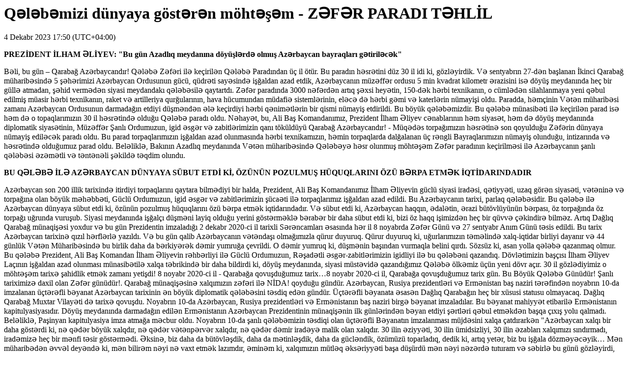

--- FILE ---
content_type: text/html; charset=UTF-8
request_url: https://sia.az/news_print.php?news_id=1110945
body_size: 7393
content:
<html>
<head>
    <meta http-equiv="content-type" content="text/html; charset=utf-8">
    <title>Qələbəmizi dünyaya göstərən möhtəşəm - ZƏFƏR PARADI <span class="red">TƏHLİL</span></title>
    <META NAME="ROBOTS" CONTENT="NOINDEX, NOFOLLOW">
    <style>
        iframe {
            display: none;
        }
        img {
            display: none;
        }
        audio {
            display: none;
        }
        video {
            display: none;
        }
        embed {
            display: none;
        }
    </style>
</head>
<body>
<h1>Qələbəmizi dünyaya göstərən möhtəşəm - ZƏFƏR PARADI <span class="red">TƏHLİL</span></h1>
<div>4 Dekabr 2023 17:50 (UTC+04:00)</div>
<p><strong>PREZİDENT İLHAM ƏLİYEV: &quot;Bu gün Azadlıq meydanına döyüşlərdə olmuş Azərbaycan bayraqları gətiriləcək&quot;</strong></p>
<p>Bəli, bu gün – Qarabağ Azərbaycandır! Qələbə Zəfəri ilə keçirilən Qələbə Paradından üç il ötür. Bu paradın həsrətini düz 30 il idi ki, gözləyirdik. Və sentyabrın 27-dən başlanan İkinci Qarabağ müharibəsində 5 şəhərimizi Azərbaycan Ordusunun gücü, qüdrəti sayəsində işğaldan azad etdik, Azərbaycanın müzəffər ordusu 5 min kvadrat kilometr ərazisini isə döyüş meydanında heç bir güllə atmadan, şəhid vermədən siyasi meydandakı qələbəsilə qaytartdı. Zəfər paradında 3000 nəfərdən artıq şəxsi heyətin, 150-dək hərbi texnikanın, o cümlədən silahlanmaya yeni qəbul edilmiş müasir hərbi texnikanın, raket və artilleriya qurğularının, hava hücumundan müdafiə sistemlərinin, eləcə də hərbi gəmi və katerlərin nümayişi oldu. Paradda, həmçinin Vətən müharibəsi zamanı Azərbaycan Ordusunun darmadağın etdiyi düşməndən ələ keçirdiyi hərbi qənimətlərin bir qismi nümayiş etdirildi. Bu böyük qələbəmizdir. Bu qələbə münasibəti ilə keçirilən parad isə həm də o topaqlarımızın 30 il həsrətində olduğu Qələbə paradı oldu. Nəhayət, bu, Ali Baş Komandanımız, Prezident İlham Əliyev cənablarının həm siyasət, həm də döyüş meydanında diplomatik siyasətinin, Müzəffər Şanlı Ordumuzun, igid əsgər və zabitlərimizin qanı töküldüyü Qarabağ Azərbaycandır! - Müqədəs torpağımızın həsrətinə son qoyulduğu Zəfərin dünyaya nümayiş ediləcək paradı oldu. Bu parad torpaqlarımızın işğaldan azad olunmasında hərbi texnikamızın, həmin torpaqlarda dalğalanan üç rəngli Bayraqlarımızın nümayiş olunduğu, intizarında və həsrətində olduğumuz parad oldu. Beləliklə, Bakının Azadlıq meydanında Vətən müharibəsində Qələbəyə həsr olunmuş möhtəşəm Zəfər paradının keçirilməsi ilə Azərbaycanın şanlı qələbəsi əzəmətli və təntənəli şəkildə təqdim olundu.</p>
<p><strong>BU QƏLƏBƏ İLƏ AZƏRBAYCAN DÜNYAYA SÜBUT ETDİ Kİ, ÖZÜNÜN POZULMUŞ HÜQUQLARINI ÖZÜ BƏRPA ETMƏK İQTİDARINDADIR</strong></p>
<p>Azərbaycan son 200 illik tarixində itirdiyi torpaqlarını qaytara bilmədiyi bir halda, Prezident, Ali Baş Komandanımız İlham Əliyevin güclü siyasi iradəsi, qətiyyəti, uzaq görən siyasəti, vətəninə və torpağına olan böyük məhəbbəti, Güclü Ordumuzun, igid əsgər və zabitlərimizin şücaəti ilə torpaqlarımız işğaldan azad edildi. Bu Azərbaycanın tarixi, parlaq qələbəsidir. Bu qələbə ilə Azərbaycan dünyaya sübut etdi ki, özünün pozulmuş hüquqlarını özü bərpa etmək iqtidarındadır. Və sübut etdi ki, Azərbaycan haqqın, ədalətin, ərazi bütövlüyünün bərpası, öz torpağında öz torpağı uğrunda vuruşub. Siyasi meydanında işğalçı düşməni layiq olduğu yerini göstərməklə bərabər bir daha sübut etdi ki, bizi öz haqq işimizdən heç bir qüvvə çəkindirə bilməz. Artıq Dağlıq Qarabağ münaqişəsi yoxdur və bu gün Prezidentin imzaladığı 2 dekabr 2020-ci il tarixli Sərəncamları əsasında hər il 8 noyabrda Zəfər Günü və 27 sentyabr Anım Günü təsis edildi. Bu tarix Azərbaycan tarixinə qızıl hərflərlə yazıldı. Və bu gün qalib Azərbaycanın vətəndaşı olmağımızla qürur duyuruq. Qürur duyuruq ki, uğurlarımızın təməlində xalq-iqtidar birliyi dayanır və 44 günlük Vətən Müharibəsində bu birlik daha da bərkiyərək dəmir yumruğa çevrildi. O dəmir yumruq ki, düşmənin başından vurmaqla belini qırdı. Sözsüz ki, asan yolla qələbə qazanmaq olmur. Bu qələbə Prezident, Ali Baş Komandan İlham Əliyevin rəhbərliyi ilə Güclü Ordumuzun, Rəşadətli əsgər-zabitlərimizin igidliyi ilə bu qələbəni qazandıq. Dövlətimizin başçısı İlham Əliyev Laçının işğaldan azad olunması münasibətilə xalqa təbrikində bir daha bildirdi ki, döyüş meydanında, siyasi müstəvidə qazandığımız Qələbə ölkəmiz üçün yeni dövr açır. 30 il gözlədiyimiz o möhtəşəm tarixə şahidlik etmək zamanı yetişdi! 8 noyabr 2020-ci il - Qarabağa qovuşduğumuz tarix…8 noyabr 2020-ci il, Qarabağa qovuşduğumuz tarix gün. Bu Böyük Qələbə Günüdür! Şanlı tariximizə daxil olan Zəfər günüdür!. Qarabağ münaqişəsinə xalqımızın zəfəri ilə NİDA! qoyduğu gündür. Azərbaycan, Rusiya prezidentləri və Ermənistan baş naziri tərəfindən noyabrın 10-da imzalanan üçtərəfli bəyanat Azərbaycan tarixinin ən böyük diplomatik qələbəsini təsdiq edən gündür. Üçtərəfli bəyanata əsasən Dağlıq Qarabağın heç bir xüsusi statusu olmayacaq. Dağlıq Qarabağ Muxtar Vilayəti də tarixə qovuşdu. Noyabrın 10-da Azərbaycan, Rusiya prezidentləri və Ermənistanın baş naziri birgə bəyanat imzaladılar. Bu bəyanat mahiyyət etibarilə Ermənistanın kapitulyasiyasıdır. Döyüş meydanında darmadağın edilən Ermənistanın Azərbaycan Prezidentinin münaqişənin ilk günlərindən bəyan etdiyi şərtləri qəbul etməkdən başqa çıxış yolu qalmadı. Beləliklə, Paşinyan kapitulyasiya imza atmağa məcbur oldu. Noyabrın 10-da şanlı qələbəmizin təsdiqi olan üçtərəfli Bəyanatın imzalanması müjdəsini xalqa çatdırarkən &quot;Azərbaycan xalqı bir daha göstərdi ki, nə qədər böyük xalqdır, nə qədər vətənpərvər xalqdır, nə qədər dəmir iradəyə malik olan xalqdır. 30 ilin əziyyəti, 30 ilin ümidsizliyi, 30 ilin əzabları xalqımızı sındırmadı, iradəmizə heç bir mənfi təsir göstərmədi. Əksinə, biz daha da bütövləşdik, daha da mətinləşdik, daha da gücləndik, özümüzü toparladıq, dedik ki, artıq yetər, biz bu işğala dözməyəcəyik… Mən müharibədən əvvəl deyəndə ki, mən bilirəm nəyi nə vaxt etmək lazımdır, əminəm ki, xalqımızın mütləq əksəriyyəti başa düşürdü mən nəyi nəzərdə tuturam və səbirlə bu günü gözləyirdi, mənə inanırdı, Prezident kimi, Ali Baş Komandan kimi inanırdı, gözləyirdi və bu gün gəldi&quot; söyləyən dövlətimizin başçısı İlham Əliyev bu fikirlərin davamı olaraq bildirmişdir ki, &quot;Dedik yetər artıq, bu əsarət yetər! Bizim şəhərlərimiz əsarət altında nə qədər qalacaq?! Mənfur düşmən bizim təbiətimizi nə qədər murdarlayacaq, bizim torpağımızda gəzəcək, yeyəcək, içəcək, rəqs edəcək, bizi təhqir edəcək. Dedik ki, düşmənə yerini göstərəcəyik, düşməni torpaqlarımızdan qovacağıq və qovduq da!&quot;.</p>
<p>Dövlətimizin başçısı onu da bildirib ki, indi bütün ölkələr bu Vətən müharibəsinin təcrübəsini öyrənirlər: &quot;Vəsaitimiz də var. Xalq-iqtidar birliyimiz də var. Biz göstərmişik ki, böyük xalqıq, qürurlu xalqıq. Düşməni yerə vurduq. Düşmənin belini qırdıq, məhv etdik. Bu, tarixi Qələbədir. Bu Qələbə Azərbaycan tarixində əbədi qalacaq, şanlı Qələbə kimi!&quot;.</p>
<p><strong>TÜRKİYƏ PREZİDENTİNİN PARADDA İŞTİRAKI BAĞLARIN QIRILMAZ OLDUĞUNU GÖSTƏRDİ</strong></p>
<p>Azərbaycan Prezidenti İlham Əliyev və Türkiyə Prezidenti Rəcəb Tayyib Ərdoğanın iştirak etdiyi Zəfər paradında 3000 nəfərdən artıq şəxsi heyət yürüş etdi, 150-dək hərbi texnika, o cümlədən silahlanmaya yeni qəbul edilmiş müasir hərbi texnikaların, raket və artilleriya qurğularının, hava hücumundan müdafiə sistemlərinin, hərbi gəmi və katerlərin, Azərbaycan Ordusunun döyüş meydanlarında qənimət olaraq götürdüyü erməni texnikalarının bir qismi nümayiş olundu. Bu texnikalar ordumuzun maddi-texniki bazasının zəngin olduğunu təsdiqləməklə yanaşı, Silahlı Qüvvələrimizin gücünü, onun nəyə qadir olduğunu açıq şəkildə göstərdi. Parad Prezident İlham Əliyevin birbaşa diqqəti altında olan müdafiə sahəsinin getdikcə artan gücündən, hərbi qüdrətimizdən xəbər verdi. Bütün bunlar göstərdi ki, Azərbaycan ötən illər ərzində hərbi sahədə yalnız kəmiyyət üstünlüyü əldə etməyə çalışmayıb, həm də əsaslı keyfiyyət dəyişiklikləri aparıb, ordu quruculuğunu düzgün istiqamət üzrə inkişaf etdirib, silahlandırma siyasətini hədəfə uyğun qurub.Vətən müharibəsinin ilk saatlarından Azərbaycana dəstəyini açıq şəkildə bəyan edən, bu haqlı savaşda daim yanımızda olduğunu dəfələrlə vurğulayan Türkiyə Prezidentinin paradda iştirakı, bu möhtəşəm tədbirdə türk əsgərlərinin Azərbaycan əsgərləri ilə yanaşı yürüş etməsi iki qardaş dövlət arasındakı bağların qırılmaz olduğunu bir daha göstərirdi.</p>
<p><strong>QƏLƏBƏ ZƏFƏRİNİN QƏLƏBƏ PARADI &quot;BİR MİLLƏT, İKİ DÖVLƏT&quot; OLARAQ TÜRKİYƏ-AZƏRBAYCAN BİRLİYİNİN NÜMAYİŞİ OLDU</strong></p>
<p>Azərbaycan Silahlı Qüvvələrinin 100 illiyi münasibətilə Bakıda təntənəli hərbi parad keçirilən zaman Ali Baş Komandan İlham Əliyev çıxışı zamanı bildirmişdi: &quot;Bu gün Azadlıq meydanına döyüşlərdə olmuş Azərbaycan bayraqları gətiriləcək. O bayraqlar ki, 2016-cı ildə Ağdərə, Füzuli, Cəbrayıl rayonlarının işğaldan azad edilmiş torpaqlarında Azərbaycan əsgəri tərəfindən qaldırılmışdır. O bayraqlar ki, bu ilin may ayında Azərbaycan-Ermənistan sərhədinin Naxçıvan hissəsində uğurlu əməliyyat nəticəsində işğaldan azad edilmiş torpaqlarda qaldırılmışdır. Gün gələcək Azərbaycanın dövlət bayrağı bu gün hələ də işğal altında olan bütün torpaqlarda qaldırılacaqdır&quot;. O gün bu gün artıq gəldi. Dekabrın 10-da Azərbaycan Azadlıq Meydanında Qələbə Zəfərinin Qələbə Paradı &quot;Bir millət, iki dövlət&quot; olaraq Türkiyə-Azərbaycan birliyinin nümayişi oldu. Ölkə Prezidenti, Ali Baş Komandan İlham Əliyev hələ Azərbaycan Silahlı Qüvvələrinin 100 illiyi münasibətilə Bakıda təntənəli hərbi parad keçirilən zaman demişdir: &quot;Əziz dostlar, bu gün, sözün əsl mənasında, tarixi bir gündür, Türkiyə-Azərbaycan birliyi, Türkiyə-Azərbaycan qardaşlığı günüdür. Biz bu nəslin nümayəndələri bu günü yaşadırıq, yaşadacağıq. Bu gün bütün dünya görür ki, Türkiyə və Azərbaycan bir yerdədir, bütün dünya görür ki, bizim sarsılmaz dostluğumuz, qardaşlığımız əbədidir&quot;.</p>
<p><strong>PREZİDENT RƏCƏB TAYYİB ƏRDOĞAN: &quot;Türkiyə və Azərbaycan tarixi bir, mədəniyyəti bir, dili bir, dini bir iki qardaş ölkədir&quot;</strong></p>
<p>Türkiyə Prezidenti Rəcəb Tayyib Ərdoğan Azərbaycan Silahlı Qüvvələrinin 100 illiyi münasibətilə Bakıda təntənəli hərbi parad keçirilən zaman demişdir: &quot;Əvvəla, Azərbaycanın müstəqilliyi üçün canlarını fəda edən bütün şəhidlərimizi ehtiramla anırıq, onlara Allahdan rəhmət və ruhlarının şad olmasını diləyirəm. Onlar fədakarlıqları və cəsarətləri ilə özlərindən sonra nəsildən-nəslə qürurla xatırlanacaq şanlı bir dastan yazaraq, Türkiyə və Azərbaycanın əbədi qardaşlığının da rəmzi oldular&quot;. Rəcəb Tayyib Ərdoğan çıxışnda bildirmişdir: &quot;Böyük şair, mərhum Bəxtiyar Vahabzadənin də bu birliyimizi belə gözəl ifadə edib:</p>
<p>Bir ananın iki oğlu, bir amalın iki qolu.</p>
<p>O da ulu, bu da ulu, Azərbaycan-Türkiyə.</p>
<p>Dinimiz bir, dilimiz bir, Ayımız bir, ilimiz bir,</p>
<p>Eşqimiz bir, yolumuz bir, Azərbaycan-Türkiyə.</p>
<p>Birdir bizim hər halımız, sevincimiz-məlalımız.</p>
<p>Bayraqlarda hilalımız, Azərbaycan-Türkiyə.</p>
<p>Ana yurdda yuva qurdum, ata yurda könül verdim.</p>
<p>Ana yurdum, ata yurdum, Azərbaycan-Türkiyə&quot;.Türkiyə və Azərbaycanın birliyi bu misralarda təcəssüm edən qardaşlığın ən gözəl nümunəsidir. Bu gün də – Vətən Müharibəsinin ilk günündən bu günə kimi, 44 günü Türkiyə Azərbaycanın yanında olub, tarixi Qələbə Zəfərinə birlikdə sevinib. Azərbaycan-Türkiyə həmişə sevincli, kədərli günlərində eyni sevinci, eyni kədəri keçirib və bu gün də Türkiyə Respublikasının Prezidenti Rəcəb Tayyib Ərdoğan Azərbaycanın Qələbə Zəfərli Paradında da iştirak edəcək.</p>
<p><strong>PREZİDENT İLHAM ƏLİYEV: &quot;Biz 100 il öncə də bir yerdəydik və birlik nümayiş etdirirdik, indi də eləyik&quot;</strong></p>
<p>Bu fikirləri Azərbaycan Prezidenti İlham Əliyev Azərbaycan Xalq Cümhuriyyətinin 100 illiyi münasibəti ilə keçirilən paradda vurğulamışdı ki, Bakı artıq o dövrdə yaşadığı çətinlikləri geridə qoyub və hazırda daha güclü bir Azərbaycan mövcuddur: &quot;Biz bu ilin may ayında AXC-nin 100 illiyini qeyd etdik. Biz Şərqin ilk demokratik respublikasını Azərbaycanın yaratmış olmasından qürur duyuruq. Ölkəmiz böyük çətinliklərlə üz-üzə idi və ərazilərimizə tam nəzarət edə bilmirdik. Bakı və bir neçə başqa şəhərlərimiz işğal altında idi. Hökumətimiz Gəncədə yerləşmiş və orda fəaliyyət göstərmişdi. Qafqaz İslam Ordusunun Azərbaycana gəlişi, Gəncədən Bakıya uzanan qələbə marşı və sentyabrın 15-də şiddətli döyüşlər nəticəsində Bakının azad edilməsi tarixi hadisə idi. Qədirbilən Azərbaycan xalqı bunu heç vaxt unutmayacaq və bu qələbə uğrunda canını fəda edən şəhidlərin xatirəsini daim əziz saxlayacaqdır&quot;.</p>
<p>Ordumuzun hazırkı gücünə və döyüş hazırlığı səviyyəsinə də toxunan Azərbaycan Prezidenti qeyd etmişdir ki, Dağlıq Qarabağ əzəli Azərbaycan torpağıdır və bu sona qədər də belə qalacaq: &quot;Bu gün güclü ordumuzun Ağdərə, Füzuli və Cəbrayıl rayonlarının işğaldan azad edilmiş torpaqlarında, həmçinin may ayında Azərbaycan-Ermənistan sərhədinin Naxçıvan hissəsində keçirilən uğurlu əməliyyat nəticəsində işğaldan azad edilmiş torpaqlarda dalğalandırdığı bayraqlarımız Azadlıq meydanına gətiriləcəkdir. Gün gələcək Azərbaycan bayraqları bu gün hələ də işğal altında olan bütün torpaqlarımızda qaldırılacaqdır&quot;.</p>
<p><strong>GÜN GƏLƏCƏK AZƏRBAYCANIN DÖVLƏT BAYRAĞI BU GÜN HƏLƏ DƏ İŞĞAL ALTINDA OLAN BÜTÜN TORPAQLARDA QALDIRILACAQDIR</strong></p>
<p>Bu gün növbəti qələbə paradımız Xankəndidə keçirildi. 2023-cü il, 15 oktyabr tarixində Azərbaycan xalqı Müzəffər Ali Baş Komandan, Prezident İlham Əliyev prezident vəzifəsinə seçilməsinin 20-ci ildönümündə tarixi torpaqlarımız olan Xankəndi, Xocalı, Ağdərə, Xocavənd şəhərlərində və Əsgəran qəsəbəsində müqəddəs üçrəngli bayrağımızı qaldırdı. Bu şərəfli, tarixi gün cənab Prezidentin 20 illik gərgin fəaliyyətinin zəfər zirvəsi, xalqın öz Lideri ilə həmrəyliyinin, birliyinin təntənəsidir. Dövlətimizin başçısı gərgin əməyi, qətiyyəti, iradəsi ilə ötən 20 illik fəaliyyətində göstərdi ki, O, xalqına verdiyi bütün vədləri yerinə yetirmək iqtidarındadır. Və son 20 ilin uğurları bir daha sübut etdi ki, onun sözü imzası qədər keçərlidir. Çünki Prezident İlham Əliyev nəyi, necə, nə vaxt etmək lazımdır yaxşı bilir. Və xalqımız dövlətimizin başçısının son 20 illik prezidentlik fəaliyyəti zamanı xreallığa çevirdiyi bütün uğurların şahidləriyik. Xüsusilə də, Müzəffər Ali Baş Komandan İlham Əliyev Xankəndidə üçrəngli bayrağımızı qaldırmaqla bir əsrlik saxtakarlığa son qoyulduğunu bütün dünyaya nümayiş etdirdi. 20 il öncə xalqımız etimad mandatı verərək özünə Prezident seçdiyi İlham Əliyevə inandı, güvəndi və səbirlə gözlədi. Sözü imzası qədər keçərli olan Azərbaycan Prezidenti tam müstəqil siyasəti ilə 20 ildə Ermənistanı dünyada işğalçı dövlət kimi tanıda bildi. Bu il sentyabrın 19-da Azərbaycan Silahlı Qüvvələri antiterror tədbirləri keçirərək separatçıları 23 saat ərzində məhv etdi. Bəli, Azərbaycan Prezidentinin Xankəndi müraciəti mərkəzi hakimiyyətin Qarabağın gələcəyinə, Ermənistanla normallaşma münasibətinə ismarışdır. Prezident İlham Əliyevin 20 illik hakimiyyəti Azərbaycanın dövlət müstəqilliyi və suverenliyinə uzanan, ölkəni qarışdıran əlləri kəsdi. Azərbaycanın qanayan yüzillik yarası sağaldı... Bəli, hər keçirilən Qələbə Zəfər paradı Azərbaycan xalqı üçün qürur, şərəf, ləyaqət simvolu, ermənilər üçün məğlubiyyət, işğal siyasətinin acı ibrət dərsi olaraq tarixləşəcək. Və bizə bu Qələbəni yaşadan Müzəffər Ali Baş Komandanımıza, rəşadətli Azərbaycan Ordusuna, Vətən torpaqları uğrunda canlarından keçən igid oğullarımıza minnətdarıq!Bir sözlə, bu gün Xankəndidə dalğalanan üçrəngli bayrağımız hər birimiz üçün xoşbəxtlik, fərəh, qürur, ləyaqət, fəxarət salnaməsidir. Dövlət başçımızın söylədiyikimi: &quot;Bu gün burada qaldırdığım bayraq burada əbədi dalğalanacaq və biz burada əbədi yaşayacağıq. Qarabağ bizimdir, Qarabağ Azərbaycandır!&quot;Bəli, hər keçirilən Qələbə Zəfər paradı Azərbaycan xalqı üçün qürur, şərəf, ləyaqət simvolu, ermənilər üçün məğlubiyyət, işğal siyasətinin acı ibrət dərsi olaraq tarixləşəcək. Və bizə bu Qələbəni yaşadan Müzəffər Ali Baş Komandanımıza, rəşadətli Azərbaycan Ordusuna, Vətən torpaqları uğrunda canlarından keçən igid oğullarımıza minnətdarıq! Və bu Qələbə Paradları Azərbaycan Silahlı Qüvvələrinin tarixinə, hərb tariximizə yaddaşlardan silinməyəcək şanlı bir səhifə kimi yazılacaq! Qarabağ Azərbaycandır! QƏLƏBƏ PARADLARIMIZ MÜBARƏK OLSUN!</p>
<p>RƏFİQƏ KAMALQIZI</p>
<p> </p><script>
    window.print();
</script>
<script defer src="https://static.cloudflareinsights.com/beacon.min.js/vcd15cbe7772f49c399c6a5babf22c1241717689176015" integrity="sha512-ZpsOmlRQV6y907TI0dKBHq9Md29nnaEIPlkf84rnaERnq6zvWvPUqr2ft8M1aS28oN72PdrCzSjY4U6VaAw1EQ==" data-cf-beacon='{"version":"2024.11.0","token":"3d1463d748d74266a9dfd2ade060612d","r":1,"server_timing":{"name":{"cfCacheStatus":true,"cfEdge":true,"cfExtPri":true,"cfL4":true,"cfOrigin":true,"cfSpeedBrain":true},"location_startswith":null}}' crossorigin="anonymous"></script>
</body>

</html><!-- 0.009199
-->